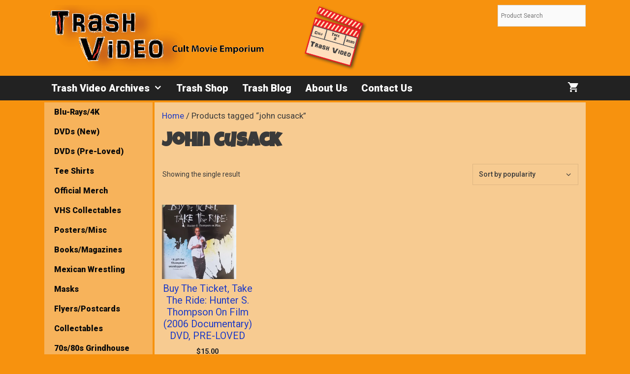

--- FILE ---
content_type: text/html; charset=UTF-8
request_url: https://trashvideoarchives.com/product-tag/john-cusack/
body_size: 11138
content:
<!DOCTYPE html>
<html lang="en-US">
<head>
	<meta charset="UTF-8">
	<meta name='robots' content='index, follow, max-image-preview:large, max-snippet:-1, max-video-preview:-1' />
<meta name="viewport" content="width=device-width, initial-scale=1"><script>window._wca = window._wca || [];</script>

	<!-- This site is optimized with the Yoast SEO plugin v26.8 - https://yoast.com/product/yoast-seo-wordpress/ -->
	<title>john cusack Archives - Trash Video Archives</title>
	<link rel="canonical" href="https://trashvideoarchives.com/product-tag/john-cusack/" />
	<meta property="og:locale" content="en_US" />
	<meta property="og:type" content="article" />
	<meta property="og:title" content="john cusack Archives - Trash Video Archives" />
	<meta property="og:url" content="https://trashvideoarchives.com/product-tag/john-cusack/" />
	<meta property="og:site_name" content="Trash Video Archives" />
	<meta name="twitter:card" content="summary_large_image" />
	<script type="application/ld+json" class="yoast-schema-graph">{"@context":"https://schema.org","@graph":[{"@type":"CollectionPage","@id":"https://trashvideoarchives.com/product-tag/john-cusack/","url":"https://trashvideoarchives.com/product-tag/john-cusack/","name":"john cusack Archives - Trash Video Archives","isPartOf":{"@id":"https://trashvideoarchives.com/#website"},"primaryImageOfPage":{"@id":"https://trashvideoarchives.com/product-tag/john-cusack/#primaryimage"},"image":{"@id":"https://trashvideoarchives.com/product-tag/john-cusack/#primaryimage"},"thumbnailUrl":"https://i0.wp.com/trashvideoarchives.com/wordpress/wp-content/uploads/2020/11/Buy-The-Ticket-900px.jpg?fit=665%2C925&ssl=1","breadcrumb":{"@id":"https://trashvideoarchives.com/product-tag/john-cusack/#breadcrumb"},"inLanguage":"en-US"},{"@type":"ImageObject","inLanguage":"en-US","@id":"https://trashvideoarchives.com/product-tag/john-cusack/#primaryimage","url":"https://i0.wp.com/trashvideoarchives.com/wordpress/wp-content/uploads/2020/11/Buy-The-Ticket-900px.jpg?fit=665%2C925&ssl=1","contentUrl":"https://i0.wp.com/trashvideoarchives.com/wordpress/wp-content/uploads/2020/11/Buy-The-Ticket-900px.jpg?fit=665%2C925&ssl=1","width":665,"height":925},{"@type":"BreadcrumbList","@id":"https://trashvideoarchives.com/product-tag/john-cusack/#breadcrumb","itemListElement":[{"@type":"ListItem","position":1,"name":"Home","item":"https://trashvideoarchives.com/"},{"@type":"ListItem","position":2,"name":"john cusack"}]},{"@type":"WebSite","@id":"https://trashvideoarchives.com/#website","url":"https://trashvideoarchives.com/","name":"Trash Video Archives","description":"Cult Movie Emporium","publisher":{"@id":"https://trashvideoarchives.com/#organization"},"potentialAction":[{"@type":"SearchAction","target":{"@type":"EntryPoint","urlTemplate":"https://trashvideoarchives.com/?s={search_term_string}"},"query-input":{"@type":"PropertyValueSpecification","valueRequired":true,"valueName":"search_term_string"}}],"inLanguage":"en-US"},{"@type":"Organization","@id":"https://trashvideoarchives.com/#organization","name":"Trash Video Archives","url":"https://trashvideoarchives.com/","logo":{"@type":"ImageObject","inLanguage":"en-US","@id":"https://trashvideoarchives.com/#/schema/logo/image/","url":"https://i0.wp.com/trashvideoarchives.com/wordpress/wp-content/uploads/2020/09/cropped-Logo2-1.png?fit=1221%2C247&ssl=1","contentUrl":"https://i0.wp.com/trashvideoarchives.com/wordpress/wp-content/uploads/2020/09/cropped-Logo2-1.png?fit=1221%2C247&ssl=1","width":1221,"height":247,"caption":"Trash Video Archives"},"image":{"@id":"https://trashvideoarchives.com/#/schema/logo/image/"}}]}</script>
	<!-- / Yoast SEO plugin. -->


<link rel='dns-prefetch' href='//static.addtoany.com' />
<link rel='dns-prefetch' href='//stats.wp.com' />
<link href='https://fonts.gstatic.com' crossorigin rel='preconnect' />
<link href='https://fonts.googleapis.com' crossorigin rel='preconnect' />
<link rel='preconnect' href='//c0.wp.com' />
<link rel='preconnect' href='//i0.wp.com' />
<link rel="alternate" type="application/rss+xml" title="Trash Video Archives &raquo; Feed" href="https://trashvideoarchives.com/feed/" />
<link rel="alternate" type="application/rss+xml" title="Trash Video Archives &raquo; Comments Feed" href="https://trashvideoarchives.com/comments/feed/" />
<link rel="alternate" type="application/rss+xml" title="Trash Video Archives &raquo; john cusack Tag Feed" href="https://trashvideoarchives.com/product-tag/john-cusack/feed/" />
<style id='wp-img-auto-sizes-contain-inline-css'>
img:is([sizes=auto i],[sizes^="auto," i]){contain-intrinsic-size:3000px 1500px}
/*# sourceURL=wp-img-auto-sizes-contain-inline-css */
</style>
<link rel='stylesheet' id='generate-fonts-css' href='//fonts.googleapis.com/css?family=Roboto:100,100italic,300,300italic,regular,italic,500,500italic,700,700italic,900,900italic|Luckiest+Guy:regular' media='all' />
<style id='wp-block-library-inline-css'>
:root{--wp-block-synced-color:#7a00df;--wp-block-synced-color--rgb:122,0,223;--wp-bound-block-color:var(--wp-block-synced-color);--wp-editor-canvas-background:#ddd;--wp-admin-theme-color:#007cba;--wp-admin-theme-color--rgb:0,124,186;--wp-admin-theme-color-darker-10:#006ba1;--wp-admin-theme-color-darker-10--rgb:0,107,160.5;--wp-admin-theme-color-darker-20:#005a87;--wp-admin-theme-color-darker-20--rgb:0,90,135;--wp-admin-border-width-focus:2px}@media (min-resolution:192dpi){:root{--wp-admin-border-width-focus:1.5px}}.wp-element-button{cursor:pointer}:root .has-very-light-gray-background-color{background-color:#eee}:root .has-very-dark-gray-background-color{background-color:#313131}:root .has-very-light-gray-color{color:#eee}:root .has-very-dark-gray-color{color:#313131}:root .has-vivid-green-cyan-to-vivid-cyan-blue-gradient-background{background:linear-gradient(135deg,#00d084,#0693e3)}:root .has-purple-crush-gradient-background{background:linear-gradient(135deg,#34e2e4,#4721fb 50%,#ab1dfe)}:root .has-hazy-dawn-gradient-background{background:linear-gradient(135deg,#faaca8,#dad0ec)}:root .has-subdued-olive-gradient-background{background:linear-gradient(135deg,#fafae1,#67a671)}:root .has-atomic-cream-gradient-background{background:linear-gradient(135deg,#fdd79a,#004a59)}:root .has-nightshade-gradient-background{background:linear-gradient(135deg,#330968,#31cdcf)}:root .has-midnight-gradient-background{background:linear-gradient(135deg,#020381,#2874fc)}:root{--wp--preset--font-size--normal:16px;--wp--preset--font-size--huge:42px}.has-regular-font-size{font-size:1em}.has-larger-font-size{font-size:2.625em}.has-normal-font-size{font-size:var(--wp--preset--font-size--normal)}.has-huge-font-size{font-size:var(--wp--preset--font-size--huge)}.has-text-align-center{text-align:center}.has-text-align-left{text-align:left}.has-text-align-right{text-align:right}.has-fit-text{white-space:nowrap!important}#end-resizable-editor-section{display:none}.aligncenter{clear:both}.items-justified-left{justify-content:flex-start}.items-justified-center{justify-content:center}.items-justified-right{justify-content:flex-end}.items-justified-space-between{justify-content:space-between}.screen-reader-text{border:0;clip-path:inset(50%);height:1px;margin:-1px;overflow:hidden;padding:0;position:absolute;width:1px;word-wrap:normal!important}.screen-reader-text:focus{background-color:#ddd;clip-path:none;color:#444;display:block;font-size:1em;height:auto;left:5px;line-height:normal;padding:15px 23px 14px;text-decoration:none;top:5px;width:auto;z-index:100000}html :where(.has-border-color){border-style:solid}html :where([style*=border-top-color]){border-top-style:solid}html :where([style*=border-right-color]){border-right-style:solid}html :where([style*=border-bottom-color]){border-bottom-style:solid}html :where([style*=border-left-color]){border-left-style:solid}html :where([style*=border-width]){border-style:solid}html :where([style*=border-top-width]){border-top-style:solid}html :where([style*=border-right-width]){border-right-style:solid}html :where([style*=border-bottom-width]){border-bottom-style:solid}html :where([style*=border-left-width]){border-left-style:solid}html :where(img[class*=wp-image-]){height:auto;max-width:100%}:where(figure){margin:0 0 1em}html :where(.is-position-sticky){--wp-admin--admin-bar--position-offset:var(--wp-admin--admin-bar--height,0px)}@media screen and (max-width:600px){html :where(.is-position-sticky){--wp-admin--admin-bar--position-offset:0px}}

/*# sourceURL=wp-block-library-inline-css */
</style><style id='global-styles-inline-css'>
:root{--wp--preset--aspect-ratio--square: 1;--wp--preset--aspect-ratio--4-3: 4/3;--wp--preset--aspect-ratio--3-4: 3/4;--wp--preset--aspect-ratio--3-2: 3/2;--wp--preset--aspect-ratio--2-3: 2/3;--wp--preset--aspect-ratio--16-9: 16/9;--wp--preset--aspect-ratio--9-16: 9/16;--wp--preset--color--black: #000000;--wp--preset--color--cyan-bluish-gray: #abb8c3;--wp--preset--color--white: #ffffff;--wp--preset--color--pale-pink: #f78da7;--wp--preset--color--vivid-red: #cf2e2e;--wp--preset--color--luminous-vivid-orange: #ff6900;--wp--preset--color--luminous-vivid-amber: #fcb900;--wp--preset--color--light-green-cyan: #7bdcb5;--wp--preset--color--vivid-green-cyan: #00d084;--wp--preset--color--pale-cyan-blue: #8ed1fc;--wp--preset--color--vivid-cyan-blue: #0693e3;--wp--preset--color--vivid-purple: #9b51e0;--wp--preset--color--contrast: var(--contrast);--wp--preset--color--contrast-2: var(--contrast-2);--wp--preset--color--contrast-3: var(--contrast-3);--wp--preset--color--base: var(--base);--wp--preset--color--base-2: var(--base-2);--wp--preset--color--base-3: var(--base-3);--wp--preset--color--accent: var(--accent);--wp--preset--gradient--vivid-cyan-blue-to-vivid-purple: linear-gradient(135deg,rgb(6,147,227) 0%,rgb(155,81,224) 100%);--wp--preset--gradient--light-green-cyan-to-vivid-green-cyan: linear-gradient(135deg,rgb(122,220,180) 0%,rgb(0,208,130) 100%);--wp--preset--gradient--luminous-vivid-amber-to-luminous-vivid-orange: linear-gradient(135deg,rgb(252,185,0) 0%,rgb(255,105,0) 100%);--wp--preset--gradient--luminous-vivid-orange-to-vivid-red: linear-gradient(135deg,rgb(255,105,0) 0%,rgb(207,46,46) 100%);--wp--preset--gradient--very-light-gray-to-cyan-bluish-gray: linear-gradient(135deg,rgb(238,238,238) 0%,rgb(169,184,195) 100%);--wp--preset--gradient--cool-to-warm-spectrum: linear-gradient(135deg,rgb(74,234,220) 0%,rgb(151,120,209) 20%,rgb(207,42,186) 40%,rgb(238,44,130) 60%,rgb(251,105,98) 80%,rgb(254,248,76) 100%);--wp--preset--gradient--blush-light-purple: linear-gradient(135deg,rgb(255,206,236) 0%,rgb(152,150,240) 100%);--wp--preset--gradient--blush-bordeaux: linear-gradient(135deg,rgb(254,205,165) 0%,rgb(254,45,45) 50%,rgb(107,0,62) 100%);--wp--preset--gradient--luminous-dusk: linear-gradient(135deg,rgb(255,203,112) 0%,rgb(199,81,192) 50%,rgb(65,88,208) 100%);--wp--preset--gradient--pale-ocean: linear-gradient(135deg,rgb(255,245,203) 0%,rgb(182,227,212) 50%,rgb(51,167,181) 100%);--wp--preset--gradient--electric-grass: linear-gradient(135deg,rgb(202,248,128) 0%,rgb(113,206,126) 100%);--wp--preset--gradient--midnight: linear-gradient(135deg,rgb(2,3,129) 0%,rgb(40,116,252) 100%);--wp--preset--font-size--small: 13px;--wp--preset--font-size--medium: 20px;--wp--preset--font-size--large: 36px;--wp--preset--font-size--x-large: 42px;--wp--preset--spacing--20: 0.44rem;--wp--preset--spacing--30: 0.67rem;--wp--preset--spacing--40: 1rem;--wp--preset--spacing--50: 1.5rem;--wp--preset--spacing--60: 2.25rem;--wp--preset--spacing--70: 3.38rem;--wp--preset--spacing--80: 5.06rem;--wp--preset--shadow--natural: 6px 6px 9px rgba(0, 0, 0, 0.2);--wp--preset--shadow--deep: 12px 12px 50px rgba(0, 0, 0, 0.4);--wp--preset--shadow--sharp: 6px 6px 0px rgba(0, 0, 0, 0.2);--wp--preset--shadow--outlined: 6px 6px 0px -3px rgb(255, 255, 255), 6px 6px rgb(0, 0, 0);--wp--preset--shadow--crisp: 6px 6px 0px rgb(0, 0, 0);}:where(.is-layout-flex){gap: 0.5em;}:where(.is-layout-grid){gap: 0.5em;}body .is-layout-flex{display: flex;}.is-layout-flex{flex-wrap: wrap;align-items: center;}.is-layout-flex > :is(*, div){margin: 0;}body .is-layout-grid{display: grid;}.is-layout-grid > :is(*, div){margin: 0;}:where(.wp-block-columns.is-layout-flex){gap: 2em;}:where(.wp-block-columns.is-layout-grid){gap: 2em;}:where(.wp-block-post-template.is-layout-flex){gap: 1.25em;}:where(.wp-block-post-template.is-layout-grid){gap: 1.25em;}.has-black-color{color: var(--wp--preset--color--black) !important;}.has-cyan-bluish-gray-color{color: var(--wp--preset--color--cyan-bluish-gray) !important;}.has-white-color{color: var(--wp--preset--color--white) !important;}.has-pale-pink-color{color: var(--wp--preset--color--pale-pink) !important;}.has-vivid-red-color{color: var(--wp--preset--color--vivid-red) !important;}.has-luminous-vivid-orange-color{color: var(--wp--preset--color--luminous-vivid-orange) !important;}.has-luminous-vivid-amber-color{color: var(--wp--preset--color--luminous-vivid-amber) !important;}.has-light-green-cyan-color{color: var(--wp--preset--color--light-green-cyan) !important;}.has-vivid-green-cyan-color{color: var(--wp--preset--color--vivid-green-cyan) !important;}.has-pale-cyan-blue-color{color: var(--wp--preset--color--pale-cyan-blue) !important;}.has-vivid-cyan-blue-color{color: var(--wp--preset--color--vivid-cyan-blue) !important;}.has-vivid-purple-color{color: var(--wp--preset--color--vivid-purple) !important;}.has-black-background-color{background-color: var(--wp--preset--color--black) !important;}.has-cyan-bluish-gray-background-color{background-color: var(--wp--preset--color--cyan-bluish-gray) !important;}.has-white-background-color{background-color: var(--wp--preset--color--white) !important;}.has-pale-pink-background-color{background-color: var(--wp--preset--color--pale-pink) !important;}.has-vivid-red-background-color{background-color: var(--wp--preset--color--vivid-red) !important;}.has-luminous-vivid-orange-background-color{background-color: var(--wp--preset--color--luminous-vivid-orange) !important;}.has-luminous-vivid-amber-background-color{background-color: var(--wp--preset--color--luminous-vivid-amber) !important;}.has-light-green-cyan-background-color{background-color: var(--wp--preset--color--light-green-cyan) !important;}.has-vivid-green-cyan-background-color{background-color: var(--wp--preset--color--vivid-green-cyan) !important;}.has-pale-cyan-blue-background-color{background-color: var(--wp--preset--color--pale-cyan-blue) !important;}.has-vivid-cyan-blue-background-color{background-color: var(--wp--preset--color--vivid-cyan-blue) !important;}.has-vivid-purple-background-color{background-color: var(--wp--preset--color--vivid-purple) !important;}.has-black-border-color{border-color: var(--wp--preset--color--black) !important;}.has-cyan-bluish-gray-border-color{border-color: var(--wp--preset--color--cyan-bluish-gray) !important;}.has-white-border-color{border-color: var(--wp--preset--color--white) !important;}.has-pale-pink-border-color{border-color: var(--wp--preset--color--pale-pink) !important;}.has-vivid-red-border-color{border-color: var(--wp--preset--color--vivid-red) !important;}.has-luminous-vivid-orange-border-color{border-color: var(--wp--preset--color--luminous-vivid-orange) !important;}.has-luminous-vivid-amber-border-color{border-color: var(--wp--preset--color--luminous-vivid-amber) !important;}.has-light-green-cyan-border-color{border-color: var(--wp--preset--color--light-green-cyan) !important;}.has-vivid-green-cyan-border-color{border-color: var(--wp--preset--color--vivid-green-cyan) !important;}.has-pale-cyan-blue-border-color{border-color: var(--wp--preset--color--pale-cyan-blue) !important;}.has-vivid-cyan-blue-border-color{border-color: var(--wp--preset--color--vivid-cyan-blue) !important;}.has-vivid-purple-border-color{border-color: var(--wp--preset--color--vivid-purple) !important;}.has-vivid-cyan-blue-to-vivid-purple-gradient-background{background: var(--wp--preset--gradient--vivid-cyan-blue-to-vivid-purple) !important;}.has-light-green-cyan-to-vivid-green-cyan-gradient-background{background: var(--wp--preset--gradient--light-green-cyan-to-vivid-green-cyan) !important;}.has-luminous-vivid-amber-to-luminous-vivid-orange-gradient-background{background: var(--wp--preset--gradient--luminous-vivid-amber-to-luminous-vivid-orange) !important;}.has-luminous-vivid-orange-to-vivid-red-gradient-background{background: var(--wp--preset--gradient--luminous-vivid-orange-to-vivid-red) !important;}.has-very-light-gray-to-cyan-bluish-gray-gradient-background{background: var(--wp--preset--gradient--very-light-gray-to-cyan-bluish-gray) !important;}.has-cool-to-warm-spectrum-gradient-background{background: var(--wp--preset--gradient--cool-to-warm-spectrum) !important;}.has-blush-light-purple-gradient-background{background: var(--wp--preset--gradient--blush-light-purple) !important;}.has-blush-bordeaux-gradient-background{background: var(--wp--preset--gradient--blush-bordeaux) !important;}.has-luminous-dusk-gradient-background{background: var(--wp--preset--gradient--luminous-dusk) !important;}.has-pale-ocean-gradient-background{background: var(--wp--preset--gradient--pale-ocean) !important;}.has-electric-grass-gradient-background{background: var(--wp--preset--gradient--electric-grass) !important;}.has-midnight-gradient-background{background: var(--wp--preset--gradient--midnight) !important;}.has-small-font-size{font-size: var(--wp--preset--font-size--small) !important;}.has-medium-font-size{font-size: var(--wp--preset--font-size--medium) !important;}.has-large-font-size{font-size: var(--wp--preset--font-size--large) !important;}.has-x-large-font-size{font-size: var(--wp--preset--font-size--x-large) !important;}
/*# sourceURL=global-styles-inline-css */
</style>

<style id='classic-theme-styles-inline-css'>
/*! This file is auto-generated */
.wp-block-button__link{color:#fff;background-color:#32373c;border-radius:9999px;box-shadow:none;text-decoration:none;padding:calc(.667em + 2px) calc(1.333em + 2px);font-size:1.125em}.wp-block-file__button{background:#32373c;color:#fff;text-decoration:none}
/*# sourceURL=/wp-includes/css/classic-themes.min.css */
</style>
<style id='woocommerce-inline-inline-css'>
.woocommerce form .form-row .required { visibility: visible; }
/*# sourceURL=woocommerce-inline-inline-css */
</style>
<link rel='stylesheet' id='wpo_min-header-0-css' href='https://trashvideoarchives.com/wordpress/wp-content/cache/wpo-minify/1767659226/assets/wpo-minify-header-23301a4c.min.css' media='all' />
<link rel='stylesheet' id='woocommerce-layout-css' href='https://c0.wp.com/p/woocommerce/10.4.3/assets/css/woocommerce-layout.css' media='all' />
<style id='woocommerce-layout-inline-css'>

	.infinite-scroll .woocommerce-pagination {
		display: none;
	}
/*# sourceURL=woocommerce-layout-inline-css */
</style>
<link rel='stylesheet' id='woocommerce-smallscreen-css' href='https://c0.wp.com/p/woocommerce/10.4.3/assets/css/woocommerce-smallscreen.css' media='only screen and (max-width: 768px)' />
<link rel='stylesheet' id='woocommerce-general-css' href='https://c0.wp.com/p/woocommerce/10.4.3/assets/css/woocommerce.css' media='all' />
<link rel='stylesheet' id='wpo_min-header-4-css' href='https://trashvideoarchives.com/wordpress/wp-content/cache/wpo-minify/1767659226/assets/wpo-minify-header-bc5550b7.min.css' media='all' />
<link rel='stylesheet' id='wpo_min-header-5-css' href='https://trashvideoarchives.com/wordpress/wp-content/cache/wpo-minify/1767659226/assets/wpo-minify-header-4ce01577.min.css' media='(max-width:768px)' />
<link rel='stylesheet' id='wpo_min-header-6-css' href='https://trashvideoarchives.com/wordpress/wp-content/cache/wpo-minify/1767659226/assets/wpo-minify-header-2faf1106.min.css' media='all' />
<script src="https://c0.wp.com/c/6.9/wp-includes/js/jquery/jquery.min.js" id="jquery-core-js"></script>
<script src="https://c0.wp.com/c/6.9/wp-includes/js/jquery/jquery-migrate.min.js" id="jquery-migrate-js"></script>
<script id="addtoany-core-js-before">
window.a2a_config=window.a2a_config||{};a2a_config.callbacks=[];a2a_config.overlays=[];a2a_config.templates={};

//# sourceURL=addtoany-core-js-before
</script>
<script defer src="https://static.addtoany.com/menu/page.js" id="addtoany-core-js"></script>
<script src="https://trashvideoarchives.com/wordpress/wp-content/cache/wpo-minify/1767659226/assets/wpo-minify-header-c3cc0adf.min.js" id="wpo_min-header-3-js"></script>
<script src="https://c0.wp.com/p/woocommerce/10.4.3/assets/js/jquery-blockui/jquery.blockUI.min.js" id="wc-jquery-blockui-js" defer data-wp-strategy="defer"></script>
<script id="wc-add-to-cart-js-extra">
var wc_add_to_cart_params = {"ajax_url":"/wordpress/wp-admin/admin-ajax.php","wc_ajax_url":"/?wc-ajax=%%endpoint%%","i18n_view_cart":"View cart","cart_url":"https://trashvideoarchives.com/cart/","is_cart":"","cart_redirect_after_add":"no"};
//# sourceURL=wc-add-to-cart-js-extra
</script>
<script src="https://c0.wp.com/p/woocommerce/10.4.3/assets/js/frontend/add-to-cart.min.js" id="wc-add-to-cart-js" defer data-wp-strategy="defer"></script>
<script src="https://c0.wp.com/p/woocommerce/10.4.3/assets/js/js-cookie/js.cookie.min.js" id="wc-js-cookie-js" defer data-wp-strategy="defer"></script>
<script id="woocommerce-js-extra">
var woocommerce_params = {"ajax_url":"/wordpress/wp-admin/admin-ajax.php","wc_ajax_url":"/?wc-ajax=%%endpoint%%","i18n_password_show":"Show password","i18n_password_hide":"Hide password"};
//# sourceURL=woocommerce-js-extra
</script>
<script src="https://c0.wp.com/p/woocommerce/10.4.3/assets/js/frontend/woocommerce.min.js" id="woocommerce-js" defer data-wp-strategy="defer"></script>
<script src="https://stats.wp.com/s-202604.js" id="woocommerce-analytics-js" defer data-wp-strategy="defer"></script>
<link rel="https://api.w.org/" href="https://trashvideoarchives.com/wp-json/" /><link rel="alternate" title="JSON" type="application/json" href="https://trashvideoarchives.com/wp-json/wp/v2/product_tag/770" /><link rel="EditURI" type="application/rsd+xml" title="RSD" href="https://trashvideoarchives.com/wordpress/xmlrpc.php?rsd" />
<meta name="generator" content="WordPress 6.9" />
<meta name="generator" content="WooCommerce 10.4.3" />
	<style>img#wpstats{display:none}</style>
		<link rel="apple-touch-icon" sizes="180x180" href="/wordpress/wp-content/uploads/fbrfg/apple-touch-icon.png">
<link rel="icon" type="image/png" sizes="32x32" href="/wordpress/wp-content/uploads/fbrfg/favicon-32x32.png">
<link rel="icon" type="image/png" sizes="16x16" href="/wordpress/wp-content/uploads/fbrfg/favicon-16x16.png">
<link rel="manifest" href="/wordpress/wp-content/uploads/fbrfg/site.webmanifest">
<link rel="mask-icon" href="/wordpress/wp-content/uploads/fbrfg/safari-pinned-tab.svg" color="#5bbad5">
<link rel="shortcut icon" href="/wordpress/wp-content/uploads/fbrfg/favicon.ico">
<meta name="msapplication-TileColor" content="#da532c">
<meta name="msapplication-config" content="/wordpress/wp-content/uploads/fbrfg/browserconfig.xml">
<meta name="theme-color" content="#ffffff">	<noscript><style>.woocommerce-product-gallery{ opacity: 1 !important; }</style></noscript>
	<link rel='stylesheet' id='wc-blocks-style-css' href='https://c0.wp.com/p/woocommerce/10.4.3/assets/client/blocks/wc-blocks.css' media='all' />
</head>

<body class="archive tax-product_tag term-john-cusack term-770 wp-custom-logo wp-embed-responsive wp-theme-generatepress theme-generatepress post-image-below-header post-image-aligned-center secondary-nav-left-sidebar secondary-nav-aligned-left sticky-menu-fade woocommerce woocommerce-page woocommerce-no-js metaslider-plugin left-sidebar nav-below-header separate-containers fluid-header active-footer-widgets-1 nav-aligned-left header-aligned-left dropdown-hover" itemtype="https://schema.org/Blog" itemscope>
	<a class="screen-reader-text skip-link" href="#content" title="Skip to content">Skip to content</a>		<header class="site-header" id="masthead" aria-label="Site"  itemtype="https://schema.org/WPHeader" itemscope>
			<div class="inside-header grid-container grid-parent">
							<div class="header-widget">
				<aside id="block-4" class="widget inner-padding widget_block"><div class="aws-container" data-url="/?wc-ajax=aws_action" data-siteurl="https://trashvideoarchives.com" data-lang="" data-show-loader="true" data-show-more="true" data-show-page="true" data-ajax-search="true" data-show-clear="true" data-mobile-screen="false" data-use-analytics="false" data-min-chars="1" data-buttons-order="1" data-timeout="300" data-is-mobile="false" data-page-id="770" data-tax="product_tag" ><form class="aws-search-form" action="https://trashvideoarchives.com/" method="get" role="search" ><div class="aws-wrapper"><label class="aws-search-label" for="6975eabbcfafc">Product Search</label><input type="search" name="s" id="6975eabbcfafc" value="" class="aws-search-field" placeholder="Product Search" autocomplete="off" /><input type="hidden" name="post_type" value="product"><input type="hidden" name="type_aws" value="true"><div class="aws-search-clear"><span>×</span></div><div class="aws-loader"></div></div></form></div></aside>			</div>
			<div class="site-logo">
					<a href="https://trashvideoarchives.com/" rel="home">
						<img  class="header-image is-logo-image" alt="Trash Video Archives" src="https://i0.wp.com/trashvideoarchives.com/wordpress/wp-content/uploads/2020/09/cropped-Logo2-1.png?fit=1221%2C247&#038;ssl=1" />
					</a>
				</div>			</div>
		</header>
				<nav class="wc-menu-cart-activated main-navigation sub-menu-right" id="site-navigation" aria-label="Primary"  itemtype="https://schema.org/SiteNavigationElement" itemscope>
			<div class="inside-navigation grid-container grid-parent">
					<div class="mobile-bar-items wc-mobile-cart-items">
				<a href="https://trashvideoarchives.com/cart/" class="cart-contents shopping-cart " title="View your shopping cart"><span class="number-of-items no-items">0</span><span class="amount"></span></a>	</div>
					<button class="menu-toggle" aria-controls="primary-menu" aria-expanded="false">
					<span class="mobile-menu"> Menu</span>				</button>
				<div id="primary-menu" class="main-nav"><ul id="menu-main-menu" class=" menu sf-menu"><li id="menu-item-32" class="menu-item menu-item-type-post_type menu-item-object-page menu-item-home menu-item-has-children menu-item-32"><a href="https://trashvideoarchives.com/">Trash Video Archives<span role="presentation" class="dropdown-menu-toggle"></span></a>
<ul class="sub-menu">
	<li id="menu-item-3515" class="menu-item menu-item-type-taxonomy menu-item-object-product_cat menu-item-3515"><a href="https://trashvideoarchives.com/product-category/dvds-pre-loved/">DVDs (Pre-Loved)</a></li>
	<li id="menu-item-3516" class="menu-item menu-item-type-taxonomy menu-item-object-product_cat menu-item-3516"><a href="https://trashvideoarchives.com/product-category/horror/">Horror</a></li>
	<li id="menu-item-3517" class="menu-item menu-item-type-taxonomy menu-item-object-product_cat menu-item-3517"><a href="https://trashvideoarchives.com/product-category/dvds-new/">DVDs (New)</a></li>
	<li id="menu-item-3518" class="menu-item menu-item-type-taxonomy menu-item-object-product_cat menu-item-3518"><a href="https://trashvideoarchives.com/product-category/arthouse-indie/">Arthouse/Indie</a></li>
	<li id="menu-item-3519" class="menu-item menu-item-type-taxonomy menu-item-object-product_cat menu-item-3519"><a href="https://trashvideoarchives.com/product-category/classics/">Classics</a></li>
	<li id="menu-item-3520" class="menu-item menu-item-type-taxonomy menu-item-object-product_cat menu-item-3520"><a href="https://trashvideoarchives.com/product-category/comedy/">Comedy</a></li>
	<li id="menu-item-3521" class="menu-item menu-item-type-taxonomy menu-item-object-product_cat menu-item-3521"><a href="https://trashvideoarchives.com/product-category/blu-rays-4k/">Blu-Rays/4K</a></li>
	<li id="menu-item-3523" class="menu-item menu-item-type-taxonomy menu-item-object-product_cat menu-item-3523"><a href="https://trashvideoarchives.com/product-category/asian-cult/">Asian Cult</a></li>
	<li id="menu-item-3522" class="menu-item menu-item-type-taxonomy menu-item-object-product_cat menu-item-3522"><a href="https://trashvideoarchives.com/product-category/euro-trash/">Euro-Trash</a></li>
	<li id="menu-item-3524" class="menu-item menu-item-type-taxonomy menu-item-object-product_cat menu-item-3524"><a href="https://trashvideoarchives.com/product-category/70s-80s-grindhouse/">70s/80s Grindhouse</a></li>
</ul>
</li>
<li id="menu-item-135" class="menu-item menu-item-type-post_type menu-item-object-page menu-item-135"><a href="https://trashvideoarchives.com/shop/">Trash Shop</a></li>
<li id="menu-item-79" class="menu-item menu-item-type-taxonomy menu-item-object-category menu-item-79"><a href="https://trashvideoarchives.com/category/trash-blog/">Trash Blog</a></li>
<li id="menu-item-76" class="menu-item menu-item-type-post_type menu-item-object-page menu-item-76"><a href="https://trashvideoarchives.com/about-us/">About Us</a></li>
<li id="menu-item-34" class="menu-item menu-item-type-post_type menu-item-object-page menu-item-34"><a href="https://trashvideoarchives.com/contact-us/">Contact Us</a></li>

			<li class="wc-menu-item menu-item-align-right  ">
				<a href="https://trashvideoarchives.com/cart/" class="cart-contents shopping-cart " title="View your shopping cart"><span class="number-of-items no-items">0</span><span class="amount"></span></a>
			</li></ul></div>			</div>
		</nav>
		
	<div class="site grid-container container hfeed grid-parent" id="page">
				<div class="site-content" id="content">
					<div class="content-area grid-parent mobile-grid-100 push-20 grid-80 tablet-push-20 tablet-grid-80" id="primary">
			<main class="site-main" id="main">
								<div class="woocommerce-archive-wrapper">
					<div class="inside-article">
												<div class="entry-content" itemprop="text">
		<nav class="woocommerce-breadcrumb" aria-label="Breadcrumb"><a href="https://trashvideoarchives.com">Home</a>&nbsp;&#47;&nbsp;Products tagged &ldquo;john cusack&rdquo;</nav><header class="woocommerce-products-header">
			<h1 class="woocommerce-products-header__title page-title">john cusack</h1>
	
	</header>
<div id="wc-column-container" class="wc-columns-container wc-columns-4 wc-tablet-columns-2 wc-mobile-columns-1"><div class="woocommerce-notices-wrapper"></div><form class="woocommerce-ordering" method="get">
		<select
		name="orderby"
		class="orderby"
					aria-label="Shop order"
			>
					<option value="popularity"  selected='selected'>Sort by popularity</option>
					<option value="date" >Sort by latest</option>
					<option value="price" >Sort by price: low to high</option>
					<option value="price-desc" >Sort by price: high to low</option>
			</select>
	<input type="hidden" name="paged" value="1" />
	</form>
<p class="woocommerce-result-count" role="alert" aria-relevant="all" >
	Showing the single result</p>
<ul class="products columns-4">
<li class="sales-flash-overlay woocommerce-text-align-center woocommerce-image-align-left do-quantity-buttons product type-product post-1158 status-publish first outofstock product_cat-counterculture product_cat-documentaries product_cat-dvds-pre-loved product_tag-benicio-del-toro product_tag-bill-murray product_tag-counterculture product_tag-documentaries product_tag-gary-busey product_tag-hunter-s-thompson product_tag-john-cusack product_tag-johnny-depp product_tag-sean-penn product_tag-starz-home-entertainment product_tag-tom-wolfe has-post-thumbnail shipping-taxable purchasable product-type-simple">
	<a href="https://trashvideoarchives.com/product/buy-the-ticket-take-the-ride-hunter-s-thompson-on-film-2006-documentary-dvd-pre-loved/" class="woocommerce-LoopProduct-link woocommerce-loop-product__link"><div class="wc-product-image"><div class="inside-wc-product-image"><img width="300" height="300" src="https://i0.wp.com/trashvideoarchives.com/wordpress/wp-content/uploads/2020/11/Buy-The-Ticket-900px.jpg?resize=300%2C300&amp;ssl=1" class="attachment-woocommerce_thumbnail size-woocommerce_thumbnail" alt="Buy The Ticket, Take The Ride: Hunter S. Thompson On Film (2006 Documentary) DVD, PRE-LOVED" decoding="async" fetchpriority="high" srcset="https://i0.wp.com/trashvideoarchives.com/wordpress/wp-content/uploads/2020/11/Buy-The-Ticket-900px.jpg?resize=150%2C150&amp;ssl=1 150w, https://i0.wp.com/trashvideoarchives.com/wordpress/wp-content/uploads/2020/11/Buy-The-Ticket-900px.jpg?resize=300%2C300&amp;ssl=1 300w, https://i0.wp.com/trashvideoarchives.com/wordpress/wp-content/uploads/2020/11/Buy-The-Ticket-900px.jpg?resize=100%2C100&amp;ssl=1 100w, https://i0.wp.com/trashvideoarchives.com/wordpress/wp-content/uploads/2020/11/Buy-The-Ticket-900px.jpg?zoom=2&amp;resize=300%2C300&amp;ssl=1 600w" sizes="(max-width: 300px) 100vw, 300px" /></div></div><h2 class="woocommerce-loop-product__title">Buy The Ticket, Take The Ride: Hunter S. Thompson On Film (2006 Documentary) DVD, PRE-LOVED</h2>
	<span class="price"><span class="woocommerce-Price-amount amount"><bdi><span class="woocommerce-Price-currencySymbol">&#36;</span>15.00</bdi></span></span>
</a><a href="https://trashvideoarchives.com/product/buy-the-ticket-take-the-ride-hunter-s-thompson-on-film-2006-documentary-dvd-pre-loved/" aria-describedby="woocommerce_loop_add_to_cart_link_describedby_1158" data-quantity="1" class="button product_type_simple" data-product_id="1158" data-product_sku="DVD068" aria-label="Read more about &ldquo;Buy The Ticket, Take The Ride: Hunter S. Thompson On Film (2006 Documentary) DVD, PRE-LOVED&rdquo;" rel="nofollow" data-success_message="">Read more</a>	<span id="woocommerce_loop_add_to_cart_link_describedby_1158" class="screen-reader-text">
			</span>
</li>
</ul>
</div>						</div>
											</div>
				</div>
							</main>
		</div>
		<div class="widget-area sidebar is-left-sidebar grid-20 tablet-grid-20 mobile-grid-100 grid-parent pull-80 tablet-pull-80" id="left-sidebar">
	<div class="inside-left-sidebar">
		<div class="gen-sidebar-secondary-nav">			<nav id="secondary-navigation" aria-label="Secondary" class="secondary-navigation grid-container grid-parent" itemtype="https://schema.org/SiteNavigationElement" itemscope>
				<div class="inside-navigation grid-container grid-parent">
										<button class="menu-toggle secondary-menu-toggle">
						<span class="mobile-menu">Tap here to see Full Product Menu</span>					</button>
					<div class="main-nav"><ul id="menu-sidemenu" class=" secondary-menu sf-menu"><li id="menu-item-476" class="menu-item menu-item-type-taxonomy menu-item-object-product_cat menu-item-476"><a href="https://trashvideoarchives.com/product-category/blu-rays-4k/">Blu-Rays/4K</a></li>
<li id="menu-item-473" class="menu-item menu-item-type-taxonomy menu-item-object-product_cat menu-item-473"><a href="https://trashvideoarchives.com/product-category/dvds-new/">DVDs (New)</a></li>
<li id="menu-item-506" class="menu-item menu-item-type-taxonomy menu-item-object-product_cat menu-item-506"><a href="https://trashvideoarchives.com/product-category/dvds-pre-loved/">DVDs (Pre-Loved)</a></li>
<li id="menu-item-120" class="menu-item menu-item-type-taxonomy menu-item-object-product_cat menu-item-120"><a href="https://trashvideoarchives.com/product-category/tee-shirts/">Tee Shirts</a></li>
<li id="menu-item-510" class="menu-item menu-item-type-taxonomy menu-item-object-product_cat menu-item-510"><a href="https://trashvideoarchives.com/product-category/official-merch/">Official Merch</a></li>
<li id="menu-item-620" class="menu-item menu-item-type-taxonomy menu-item-object-product_cat menu-item-620"><a href="https://trashvideoarchives.com/product-category/vhs-collectables/">VHS Collectables</a></li>
<li id="menu-item-511" class="menu-item menu-item-type-taxonomy menu-item-object-product_cat menu-item-511"><a href="https://trashvideoarchives.com/product-category/posters-misc/">Posters/Misc</a></li>
<li id="menu-item-500" class="menu-item menu-item-type-taxonomy menu-item-object-product_cat menu-item-500"><a href="https://trashvideoarchives.com/product-category/books-magazines/">Books/Magazines</a></li>
<li id="menu-item-1240" class="menu-item menu-item-type-taxonomy menu-item-object-product_cat menu-item-1240"><a href="https://trashvideoarchives.com/product-category/mexican-wrestling-masks/">Mexican Wrestling Masks</a></li>
<li id="menu-item-956" class="menu-item menu-item-type-taxonomy menu-item-object-product_cat menu-item-956"><a href="https://trashvideoarchives.com/product-category/flyers-postcards/">Flyers/Postcards</a></li>
<li id="menu-item-119" class="menu-item menu-item-type-taxonomy menu-item-object-product_cat menu-item-119"><a href="https://trashvideoarchives.com/product-category/collectables/">Collectables</a></li>
<li id="menu-item-497" class="menu-item menu-item-type-taxonomy menu-item-object-product_cat menu-item-497"><a href="https://trashvideoarchives.com/product-category/70s-80s-grindhouse/">70s/80s Grindhouse</a></li>
<li id="menu-item-479" class="menu-item menu-item-type-taxonomy menu-item-object-product_cat menu-item-479"><a href="https://trashvideoarchives.com/product-category/arthouse-indie/">Arthouse/Indie</a></li>
<li id="menu-item-498" class="menu-item menu-item-type-taxonomy menu-item-object-product_cat menu-item-498"><a href="https://trashvideoarchives.com/product-category/animation-anime/">Animation/Anime</a></li>
<li id="menu-item-477" class="menu-item menu-item-type-taxonomy menu-item-object-product_cat menu-item-477"><a href="https://trashvideoarchives.com/product-category/asian-cult/">Asian Cult</a></li>
<li id="menu-item-499" class="menu-item menu-item-type-taxonomy menu-item-object-product_cat menu-item-499"><a href="https://trashvideoarchives.com/product-category/australian-nz/">Australian/NZ</a></li>
<li id="menu-item-501" class="menu-item menu-item-type-taxonomy menu-item-object-product_cat menu-item-501"><a href="https://trashvideoarchives.com/product-category/british-genre/">British Genre</a></li>
<li id="menu-item-502" class="menu-item menu-item-type-taxonomy menu-item-object-product_cat menu-item-502"><a href="https://trashvideoarchives.com/product-category/classics/">Classics</a></li>
<li id="menu-item-1239" class="menu-item menu-item-type-taxonomy menu-item-object-product_cat menu-item-1239"><a href="https://trashvideoarchives.com/product-category/comedy/">Comedy</a></li>
<li id="menu-item-503" class="menu-item menu-item-type-taxonomy menu-item-object-product_cat menu-item-503"><a href="https://trashvideoarchives.com/product-category/counterculture/">Counterculture</a></li>
<li id="menu-item-504" class="menu-item menu-item-type-taxonomy menu-item-object-product_cat menu-item-504"><a href="https://trashvideoarchives.com/product-category/crime-film-noir/">Crime &amp; Film Noir</a></li>
<li id="menu-item-110" class="menu-item menu-item-type-taxonomy menu-item-object-product_cat menu-item-110"><a href="https://trashvideoarchives.com/product-category/cult/">Cult</a></li>
<li id="menu-item-505" class="menu-item menu-item-type-taxonomy menu-item-object-product_cat menu-item-505"><a href="https://trashvideoarchives.com/product-category/documentaries/">Documentaries</a></li>
<li id="menu-item-480" class="menu-item menu-item-type-taxonomy menu-item-object-product_cat menu-item-480"><a href="https://trashvideoarchives.com/product-category/euro-trash/">Euro-Trash</a></li>
<li id="menu-item-507" class="menu-item menu-item-type-taxonomy menu-item-object-product_cat menu-item-507"><a href="https://trashvideoarchives.com/product-category/erotica/">Erotica</a></li>
<li id="menu-item-111" class="menu-item menu-item-type-taxonomy menu-item-object-product_cat menu-item-111"><a href="https://trashvideoarchives.com/product-category/fanatsy/">Fantasy</a></li>
<li id="menu-item-112" class="menu-item menu-item-type-taxonomy menu-item-object-product_cat menu-item-112"><a href="https://trashvideoarchives.com/product-category/horror/">Horror</a></li>
<li id="menu-item-482" class="menu-item menu-item-type-taxonomy menu-item-object-product_cat menu-item-482"><a href="https://trashvideoarchives.com/product-category/martial-arts/">Martial Arts</a></li>
<li id="menu-item-508" class="menu-item menu-item-type-taxonomy menu-item-object-product_cat menu-item-508"><a href="https://trashvideoarchives.com/product-category/mexican-pulp/">Mexican Pulp</a></li>
<li id="menu-item-509" class="menu-item menu-item-type-taxonomy menu-item-object-product_cat menu-item-509"><a href="https://trashvideoarchives.com/product-category/music/">Music</a></li>
<li id="menu-item-1241" class="menu-item menu-item-type-taxonomy menu-item-object-product_cat menu-item-1241"><a href="https://trashvideoarchives.com/product-category/recent-mainstream/">Recent/Mainstream</a></li>
<li id="menu-item-113" class="menu-item menu-item-type-taxonomy menu-item-object-product_cat menu-item-113"><a href="https://trashvideoarchives.com/product-category/sci-fi/">Sci-Fi</a></li>
<li id="menu-item-475" class="menu-item menu-item-type-taxonomy menu-item-object-product_cat menu-item-475"><a href="https://trashvideoarchives.com/product-category/troma/">Troma</a></li>
<li id="menu-item-619" class="menu-item menu-item-type-taxonomy menu-item-object-product_cat menu-item-619"><a href="https://trashvideoarchives.com/product-category/tv-series/">TV Series</a></li>
<li id="menu-item-621" class="menu-item menu-item-type-taxonomy menu-item-object-product_cat menu-item-621"><a href="https://trashvideoarchives.com/product-category/vintage-genre/">Vintage Genre</a></li>
<li id="menu-item-478" class="menu-item menu-item-type-taxonomy menu-item-object-product_cat menu-item-478"><a href="https://trashvideoarchives.com/product-category/world-cinema/">World Cinema</a></li>
</ul></div>				</div><!-- .inside-navigation -->
			</nav><!-- #secondary-navigation -->
			</div><!-- .gen-sidebar-secondary-nav -->	</div>
</div>

	</div>
</div>


<div class="site-footer">
			<footer class="site-info" aria-label="Site"  itemtype="https://schema.org/WPFooter" itemscope>
			<div class="inside-site-info grid-container grid-parent">
								<div class="copyright-bar">
					2026 Trash Video Archives | Web Design:<a href="http://www.adimage.net.au"> Ad Image Graphics				</div>
			</div>
		</footer>
		</div>

<script type="speculationrules">
{"prefetch":[{"source":"document","where":{"and":[{"href_matches":"/*"},{"not":{"href_matches":["/wordpress/wp-*.php","/wordpress/wp-admin/*","/wordpress/wp-content/uploads/*","/wordpress/wp-content/*","/wordpress/wp-content/plugins/*","/wordpress/wp-content/themes/generatepress/*","/*\\?(.+)"]}},{"not":{"selector_matches":"a[rel~=\"nofollow\"]"}},{"not":{"selector_matches":".no-prefetch, .no-prefetch a"}}]},"eagerness":"conservative"}]}
</script>
<script id="generate-a11y">
!function(){"use strict";if("querySelector"in document&&"addEventListener"in window){var e=document.body;e.addEventListener("pointerdown",(function(){e.classList.add("using-mouse")}),{passive:!0}),e.addEventListener("keydown",(function(){e.classList.remove("using-mouse")}),{passive:!0})}}();
</script>
<script type="application/ld+json">{"@context":"https://schema.org/","@type":"BreadcrumbList","itemListElement":[{"@type":"ListItem","position":1,"item":{"name":"Home","@id":"https://trashvideoarchives.com"}},{"@type":"ListItem","position":2,"item":{"name":"Products tagged &amp;ldquo;john cusack&amp;rdquo;","@id":"https://trashvideoarchives.com/product-tag/john-cusack/"}}]}</script>	<script>
		(function () {
			var c = document.body.className;
			c = c.replace(/woocommerce-no-js/, 'woocommerce-js');
			document.body.className = c;
		})();
	</script>
	<!-- ERROR: WP-Optimize Minify was not allowed to save its cache on - wp-content/cache/wpo-minify/1767659226/assets/wpo-minify-footer-a4e50b42.min.js --><!-- Please check if the path above is correct and ensure your server has write permission there! --><script src="https://c0.wp.com/c/6.9/wp-includes/js/dist/vendor/wp-polyfill.min.js" id="wp-polyfill-js"></script>
<script src="https://trashvideoarchives.com/wordpress/wp-content/plugins/jetpack/jetpack_vendor/automattic/woocommerce-analytics/build/woocommerce-analytics-client.js?minify=false&amp;ver=75adc3c1e2933e2c8c6a" id="woocommerce-analytics-client-js" defer data-wp-strategy="defer"></script>
<script src="https://c0.wp.com/c/6.9/wp-includes/js/dist/hooks.min.js" id="wp-hooks-js"></script>
<script src="https://c0.wp.com/c/6.9/wp-includes/js/dist/i18n.min.js" id="wp-i18n-js"></script>
<script id="wp-i18n-js-after">
wp.i18n.setLocaleData( { 'text direction\u0004ltr': [ 'ltr' ] } );
//# sourceURL=wp-i18n-js-after
</script>
<script src="https://trashvideoarchives.com/wordpress/wp-content/cache/wpo-minify/1767659226/assets/wpo-minify-footer-1bc9036e.min.js" id="wpo_min-footer-2-js"></script>
<script id="wpo_min-footer-3-js-extra">
var aws_vars = {"sale":"Sale!","sku":"SKU: ","showmore":"View all results","noresults":"Nothing found"};
var mailchimp_public_data = {"site_url":"https://trashvideoarchives.com/wordpress","ajax_url":"https://trashvideoarchives.com/wordpress/wp-admin/admin-ajax.php","disable_carts":"","subscribers_only":"","language":"en","allowed_to_set_cookies":"1"};
//# sourceURL=wpo_min-footer-3-js-extra
</script>
<script src="https://trashvideoarchives.com/wordpress/wp-content/cache/wpo-minify/1767659226/assets/wpo-minify-footer-55191dc2.min.js" id="wpo_min-footer-3-js"></script>
<script src="https://trashvideoarchives.com/wordpress/wp-content/cache/wpo-minify/1767659226/assets/wpo-minify-footer-63860745.min.js" id="wpo_min-footer-4-js"></script>
<script src="https://c0.wp.com/p/woocommerce/10.4.3/assets/js/sourcebuster/sourcebuster.min.js" id="sourcebuster-js-js"></script>
<script id="wc-order-attribution-js-extra">
var wc_order_attribution = {"params":{"lifetime":1.0e-5,"session":30,"base64":false,"ajaxurl":"https://trashvideoarchives.com/wordpress/wp-admin/admin-ajax.php","prefix":"wc_order_attribution_","allowTracking":true},"fields":{"source_type":"current.typ","referrer":"current_add.rf","utm_campaign":"current.cmp","utm_source":"current.src","utm_medium":"current.mdm","utm_content":"current.cnt","utm_id":"current.id","utm_term":"current.trm","utm_source_platform":"current.plt","utm_creative_format":"current.fmt","utm_marketing_tactic":"current.tct","session_entry":"current_add.ep","session_start_time":"current_add.fd","session_pages":"session.pgs","session_count":"udata.vst","user_agent":"udata.uag"}};
//# sourceURL=wc-order-attribution-js-extra
</script>
<script src="https://c0.wp.com/p/woocommerce/10.4.3/assets/js/frontend/order-attribution.min.js" id="wc-order-attribution-js"></script>
<script id="wpo_min-footer-9-js-extra">
var generateWooCommerce = {"quantityButtons":"1","stickyAddToCart":"","addToCartPanel":""};
//# sourceURL=wpo_min-footer-9-js-extra
</script>
<script src="https://trashvideoarchives.com/wordpress/wp-content/cache/wpo-minify/1767659226/assets/wpo-minify-footer-b10e0a2f.min.js" id="wpo_min-footer-9-js"></script>
<script id="jetpack-stats-js-before">
_stq = window._stq || [];
_stq.push([ "view", {"v":"ext","blog":"200057761","post":"0","tz":"10","srv":"trashvideoarchives.com","arch_tax_product_tag":"john-cusack","arch_results":"1","j":"1:15.4"} ]);
_stq.push([ "clickTrackerInit", "200057761", "0" ]);
//# sourceURL=jetpack-stats-js-before
</script>
<script src="https://stats.wp.com/e-202604.js" id="jetpack-stats-js" defer data-wp-strategy="defer"></script>
		<script type="text/javascript">
			(function() {
				window.wcAnalytics = window.wcAnalytics || {};
				const wcAnalytics = window.wcAnalytics;

				// Set the assets URL for webpack to find the split assets.
				wcAnalytics.assets_url = 'https://trashvideoarchives.com/wordpress/wp-content/plugins/jetpack/jetpack_vendor/automattic/woocommerce-analytics/src/../build/';

				// Set the REST API tracking endpoint URL.
				wcAnalytics.trackEndpoint = 'https://trashvideoarchives.com/wp-json/woocommerce-analytics/v1/track';

				// Set common properties for all events.
				wcAnalytics.commonProps = {"blog_id":200057761,"store_id":"9a1b35eb-2e4a-4edf-8d19-7902a12b3f2d","ui":null,"url":"https://trashvideoarchives.com","woo_version":"10.4.3","wp_version":"6.9","store_admin":0,"device":"desktop","store_currency":"AUD","timezone":"+10:00","is_guest":1};

				// Set the event queue.
				wcAnalytics.eventQueue = [];

				// Features.
				wcAnalytics.features = {
					ch: false,
					sessionTracking: false,
					proxy: false,
				};

				wcAnalytics.breadcrumbs = ["Trash Shop","Products tagged \u0026ldquo;john cusack\u0026rdquo;"];

				// Page context flags.
				wcAnalytics.pages = {
					isAccountPage: false,
					isCart: false,
				};
			})();
		</script>
		
</body>
</html>

<!-- Cached by WP-Optimize (gzip) - https://teamupdraft.com/wp-optimize/ - Last modified: 25/01/2026 8:04 pm (UTC:10) -->
